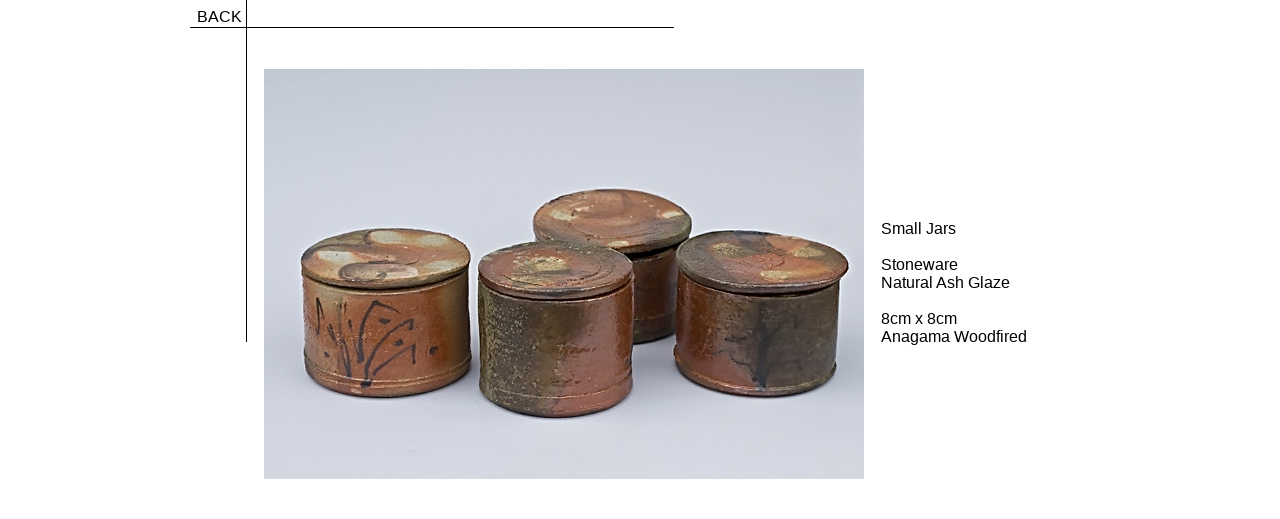

--- FILE ---
content_type: text/html
request_url: http://smashingpots.com/page10aa.html
body_size: 972
content:
<!DOCTYPE HTML PUBLIC "-//W3C//DTD HTML 4.01 Transitional//EN" "http://www.w3.org/TR/html4/loose.dtd">
<html lang="en">
<head>
<meta http-equiv="Content-Type" content="text/html; charset=UTF-8">
<title>Pot Space</title>
<meta name="Generator" content="Serif WebPlus X6">
<meta name="viewport" content="width=900">
<style type="text/css">
body{margin:0;padding:0;}
.Normal-C
{
    font-family:"Verdana", sans-serif; font-size:16.0px; line-height:1.13em;
}
</style>
<script type="text/javascript" src="wpscripts/jspngfix.js"></script>
<link rel="stylesheet" href="wpscripts/wpstyles.css" type="text/css"><script type="text/javascript">
var blankSrc = "wpscripts/blank.gif";
</script>
</head>

<body text="#000000" style="background:#ffffff; height:600px;">
<div style="background-color:transparent;margin-left:auto;margin-right:auto;position:relative;width:900px;height:600px;">
<div id="art_7" style="position:absolute;left:7px;top:8px;width:44px;height:18px;white-space:nowrap;">
    <div class="Wp-Normal-P">
        <span class="Normal-C"><a href="page3.html" style="color:#000000;text-decoration:none;">BACK</a></span></div>
</div>
<img src="wpimages/wp01d61111_06.png" border="0" width="484" height="1" id="crv_3" alt="" onload="OnLoadPngFix()" style="position:absolute;left:0px;top:27px;">
<img src="wpimages/wpe296d2fd_06.png" border="0" width="1" height="342" id="crv_4" alt="" style="position:absolute;left:56px;top:0px;">
<div style="position:absolute;left:691px;top:220px;width:173px;height:172px;">
    <div class="Wp-Normal-P">
        <span class="Normal-C">Small Jars<br></span>
        <span class="Normal-C"><br></span>
        <span class="Normal-C">Stoneware<br></span>
        <span class="Normal-C">Natural Ash Glaze<br></span>
        <span class="Normal-C"><br></span>
        <span class="Normal-C">8cm x 8cm<br></span>
        <span class="Normal-C">Anagama Woodfired</span></div>
</div>
<img src="wpimages/wp9e1ee23f_05_06.jpg" border="0" width="600" height="410" id="pic_39" alt="" style="position:absolute;left:74px;top:69px;">
</div>
</body>
</html>

--- FILE ---
content_type: text/css
request_url: http://smashingpots.com/wpscripts/wpstyles.css
body_size: 466
content:
a:link {color:#2c3651;}
a:visited {color:#1f5b8b;}
a:hover {color:#2c3651;}
a:active {color:#2c3651;}
.Wp-Body-P
{
    margin:0.0px 0.0px 12.0px 0.0px; text-align:left; font-weight:400;
}
.Wp-Normal-P
{
    margin:0.0px 0.0px 0.0px 0.0px; text-align:left; font-weight:400;
}
.Wp-Default-Paragraph-Font-C
{
    font-family:"Verdana", sans-serif;
}
.Wp-Hyperlink-C
{
    font-family:"Verdana", sans-serif; color:#0000ff; text-decoration:underline;
}